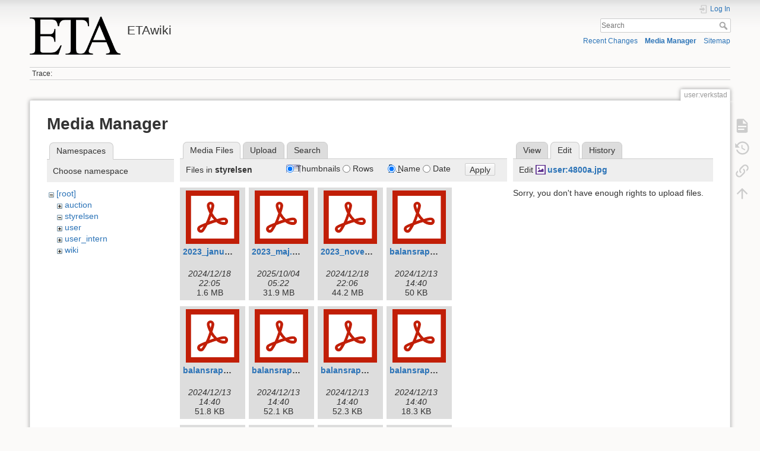

--- FILE ---
content_type: text/html; charset=utf-8
request_url: https://wiki.eta.chalmers.se/doku.php?id=user:verkstad&ns=styrelsen&tab_files=files&do=media&tab_details=edit&image=user%3A4800a.jpg
body_size: 7595
content:
<!DOCTYPE html>
<html lang="en" dir="ltr" class="no-js">
<head>
    <meta charset="utf-8" />
    <title>user:verkstad [ETAwiki]</title>
    <script>(function(H){H.className=H.className.replace(/\bno-js\b/,'js')})(document.documentElement)</script>
    <meta name="generator" content="DokuWiki"/>
<meta name="theme-color" content="#008800"/>
<meta name="robots" content="noindex,nofollow"/>
<link rel="search" type="application/opensearchdescription+xml" href="/lib/exe/opensearch.php" title="ETAwiki"/>
<link rel="start" href="/"/>
<link rel="contents" href="/doku.php?id=user:verkstad&amp;do=index" title="Sitemap"/>
<link rel="manifest" href="/lib/exe/manifest.php"/>
<link rel="alternate" type="application/rss+xml" title="Recent Changes" href="/feed.php"/>
<link rel="alternate" type="application/rss+xml" title="Current namespace" href="/feed.php?mode=list&amp;ns=user"/>
<link rel="alternate" type="text/html" title="Plain HTML" href="/doku.php?do=export_xhtml&amp;id=user:verkstad"/>
<link rel="alternate" type="text/plain" title="Wiki Markup" href="/doku.php?do=export_raw&amp;id=user:verkstad"/>
<link rel="stylesheet" href="/lib/exe/css.php?t=dokuwiki&amp;tseed=d8e39d570538a0fc20d82554a18ca249"/>
<!--[if gte IE 9]><!-->
<script >/*<![CDATA[*/var NS='user';var JSINFO = {"move_renameokay":false,"move_allowrename":false,"schemes":["http","https","telnet","gopher","wais","ftp","ed2k","irc","ldap"],"id":"user:verkstad","namespace":"user","ACT":"media","useHeadingNavigation":0,"useHeadingContent":0};
/*!]]>*/</script>
<script src="/lib/exe/jquery.php?tseed=f0349b609f9b91a485af8fd8ecd4aea4" defer="defer">/*<![CDATA[*/
/*!]]>*/</script>
<script src="/lib/exe/js.php?t=dokuwiki&amp;tseed=d8e39d570538a0fc20d82554a18ca249" defer="defer">/*<![CDATA[*/
/*!]]>*/</script>
<!--<![endif]-->
    <meta name="viewport" content="width=device-width,initial-scale=1" />
    <link rel="shortcut icon" href="/lib/tpl/dokuwiki/images/favicon.ico" />
<link rel="apple-touch-icon" href="/lib/tpl/dokuwiki/images/apple-touch-icon.png" />
    </head>

<body>
    <div id="dokuwiki__site"><div id="dokuwiki__top" class="site dokuwiki mode_media tpl_dokuwiki  notFound   ">

        
<!-- ********** HEADER ********** -->
<header id="dokuwiki__header"><div class="pad group">

    
    <div class="headings group">
        <ul class="a11y skip">
            <li><a href="#dokuwiki__content">skip to content</a></li>
        </ul>

        <h1 class="logo"><a href="/doku.php?id=start"  accesskey="h" title="Home [h]"><img src="/lib/exe/fetch.php?media=wiki:logo.png" width="486" height="203" alt="" /><span>ETAwiki</span></a></h1>
            </div>

    <div class="tools group">
        <!-- USER TOOLS -->
                    <div id="dokuwiki__usertools">
                <h3 class="a11y">User Tools</h3>
                <ul>
                    <li class="action login"><a href="/doku.php?id=user:verkstad&amp;do=login&amp;sectok=" title="Log In" rel="nofollow"><span>Log In</span><svg xmlns="http://www.w3.org/2000/svg" width="24" height="24" viewBox="0 0 24 24"><path d="M10 17.25V14H3v-4h7V6.75L15.25 12 10 17.25M8 2h9a2 2 0 0 1 2 2v16a2 2 0 0 1-2 2H8a2 2 0 0 1-2-2v-4h2v4h9V4H8v4H6V4a2 2 0 0 1 2-2z"/></svg></a></li>                </ul>
            </div>
        
        <!-- SITE TOOLS -->
        <div id="dokuwiki__sitetools">
            <h3 class="a11y">Site Tools</h3>
            <form action="/doku.php?id=start" method="get" role="search" class="search doku_form" id="dw__search" accept-charset="utf-8"><input type="hidden" name="do" value="search" /><input type="hidden" name="id" value="user:verkstad" /><div class="no"><input name="q" type="text" class="edit" title="[F]" accesskey="f" placeholder="Search" autocomplete="on" id="qsearch__in" value="" /><button value="1" type="submit" title="Search">Search</button><div id="qsearch__out" class="ajax_qsearch JSpopup"></div></div></form>            <div class="mobileTools">
                <form action="/doku.php" method="get" accept-charset="utf-8"><div class="no"><input type="hidden" name="id" value="user:verkstad" /><select name="do" class="edit quickselect" title="Tools"><option value="">Tools</option><optgroup label="Page Tools"><option value="">Show page</option><option value="revisions">Old revisions</option><option value="backlink">Backlinks</option></optgroup><optgroup label="Site Tools"><option value="recent">Recent Changes</option><option value="media">Media Manager</option><option value="index">Sitemap</option></optgroup><optgroup label="User Tools"><option value="login">Log In</option></optgroup></select><button type="submit">&gt;</button></div></form>            </div>
            <ul>
                <li class="action recent"><a href="/doku.php?id=user:verkstad&amp;do=recent" title="Recent Changes [r]" rel="nofollow" accesskey="r">Recent Changes</a></li><li class="action media"><a href="/doku.php?id=user:verkstad&amp;do=media&amp;ns=user" title="Media Manager" rel="nofollow">Media Manager</a></li><li class="action index"><a href="/doku.php?id=user:verkstad&amp;do=index" title="Sitemap [x]" rel="nofollow" accesskey="x">Sitemap</a></li>            </ul>
        </div>

    </div>

    <!-- BREADCRUMBS -->
            <div class="breadcrumbs">
                                        <div class="trace"><span class="bchead">Trace:</span></div>
                    </div>
    
    <hr class="a11y" />
</div></header><!-- /header -->

        <div class="wrapper group">

            
            <!-- ********** CONTENT ********** -->
            <main id="dokuwiki__content"><div class="pad group">
                
                <div class="pageId"><span>user:verkstad</span></div>

                <div class="page group">
                                                            <!-- wikipage start -->
                    <div id="mediamanager__page">
<h1>Media Manager</h1>
<div class="panel namespaces">
<h2>Namespaces</h2>
<div class="panelHeader">Choose namespace</div>
<div class="panelContent" id="media__tree">

<ul class="idx">
<li class="media level0 open"><img src="/lib/images/minus.gif" alt="−" /><div class="li"><a href="/doku.php?id=user:verkstad&amp;ns=&amp;tab_files=files&amp;do=media&amp;tab_details=edit&amp;image=user%3A4800a.jpg" class="idx_dir">[root]</a></div>
<ul class="idx">
<li class="media level1 closed"><img src="/lib/images/plus.gif" alt="+" /><div class="li"><a href="/doku.php?id=user:verkstad&amp;ns=auction&amp;tab_files=files&amp;do=media&amp;tab_details=edit&amp;image=user%3A4800a.jpg" class="idx_dir">auction</a></div></li>
<li class="media level1 open"><img src="/lib/images/minus.gif" alt="−" /><div class="li"><a href="/doku.php?id=user:verkstad&amp;ns=styrelsen&amp;tab_files=files&amp;do=media&amp;tab_details=edit&amp;image=user%3A4800a.jpg" class="idx_dir">styrelsen</a></div></li>
<li class="media level1 closed"><img src="/lib/images/plus.gif" alt="+" /><div class="li"><a href="/doku.php?id=user:verkstad&amp;ns=user&amp;tab_files=files&amp;do=media&amp;tab_details=edit&amp;image=user%3A4800a.jpg" class="idx_dir">user</a></div></li>
<li class="media level1 closed"><img src="/lib/images/plus.gif" alt="+" /><div class="li"><a href="/doku.php?id=user:verkstad&amp;ns=user_intern&amp;tab_files=files&amp;do=media&amp;tab_details=edit&amp;image=user%3A4800a.jpg" class="idx_dir">user_intern</a></div></li>
<li class="media level1 closed"><img src="/lib/images/plus.gif" alt="+" /><div class="li"><a href="/doku.php?id=user:verkstad&amp;ns=wiki&amp;tab_files=files&amp;do=media&amp;tab_details=edit&amp;image=user%3A4800a.jpg" class="idx_dir">wiki</a></div></li>
</ul></li>
</ul>
</div>
</div>
<div class="panel filelist">
<h2 class="a11y">Media Files</h2>
<ul class="tabs">
<li><strong>Media Files</strong></li>
<li><a href="/doku.php?id=user:verkstad&amp;tab_files=upload&amp;do=media&amp;tab_details=edit&amp;image=user%3A4800a.jpg&amp;ns=styrelsen">Upload</a></li>
<li><a href="/doku.php?id=user:verkstad&amp;tab_files=search&amp;do=media&amp;tab_details=edit&amp;image=user%3A4800a.jpg&amp;ns=styrelsen">Search</a></li>
</ul>
<div class="panelHeader">
<h3>Files in <strong>styrelsen</strong></h3>
<form method="get" action="/doku.php?id=user:verkstad" class="options doku_form" accept-charset="utf-8"><input type="hidden" name="sectok" value="" /><input type="hidden" name="do" value="media" /><input type="hidden" name="tab_files" value="files" /><input type="hidden" name="tab_details" value="edit" /><input type="hidden" name="image" value="user:4800a.jpg" /><input type="hidden" name="ns" value="styrelsen" /><div class="no"><ul>
<li class="listType"><label for="listType__thumbs" class="thumbs">
<input name="list_dwmedia" type="radio" value="thumbs" id="listType__thumbs" class="thumbs" checked="checked" />
<span>Thumbnails</span>
</label><label for="listType__rows" class="rows">
<input name="list_dwmedia" type="radio" value="rows" id="listType__rows" class="rows" />
<span>Rows</span>
</label></li>
<li class="sortBy"><label for="sortBy__name" class="name">
<input name="sort_dwmedia" type="radio" value="name" id="sortBy__name" class="name" checked="checked" />
<span>Name</span>
</label><label for="sortBy__date" class="date">
<input name="sort_dwmedia" type="radio" value="date" id="sortBy__date" class="date" />
<span>Date</span>
</label></li>
<li><button value="1" type="submit">Apply</button></li>
</ul>
</div></form></div>
<div class="panelContent">
<ul class="thumbs"><li><dl title="2023_januari_ej_undertecknat.pdf"><dt><a id="l_:styrelsen:2023_januari_ej_undertecknat.pdf" class="image thumb" href="/doku.php?id=user:verkstad&amp;image=styrelsen%3A2023_januari_ej_undertecknat.pdf&amp;ns=styrelsen&amp;tab_details=view&amp;do=media&amp;tab_files=files"><img src="/lib/images/fileicons/svg/pdf.svg" alt="2023_januari_ej_undertecknat.pdf" loading="lazy" width="90" height="90" /></a></dt><dd class="name"><a href="/doku.php?id=user:verkstad&amp;image=styrelsen%3A2023_januari_ej_undertecknat.pdf&amp;ns=styrelsen&amp;tab_details=view&amp;do=media&amp;tab_files=files" id="h_:styrelsen:2023_januari_ej_undertecknat.pdf">2023_januari_ej_undertecknat.pdf</a></dd><dd class="size">&#160;</dd><dd class="date">2024/12/18 22:05</dd><dd class="filesize">1.6 MB</dd></dl></li><li><dl title="2023_maj.pdf"><dt><a id="l_:styrelsen:2023_maj.pdf" class="image thumb" href="/doku.php?id=user:verkstad&amp;image=styrelsen%3A2023_maj.pdf&amp;ns=styrelsen&amp;tab_details=view&amp;do=media&amp;tab_files=files"><img src="/lib/images/fileicons/svg/pdf.svg" alt="2023_maj.pdf" loading="lazy" width="90" height="90" /></a></dt><dd class="name"><a href="/doku.php?id=user:verkstad&amp;image=styrelsen%3A2023_maj.pdf&amp;ns=styrelsen&amp;tab_details=view&amp;do=media&amp;tab_files=files" id="h_:styrelsen:2023_maj.pdf">2023_maj.pdf</a></dd><dd class="size">&#160;</dd><dd class="date">2025/10/04 05:22</dd><dd class="filesize">31.9 MB</dd></dl></li><li><dl title="2023_november_extramoete.pdf"><dt><a id="l_:styrelsen:2023_november_extramoete.pdf" class="image thumb" href="/doku.php?id=user:verkstad&amp;image=styrelsen%3A2023_november_extramoete.pdf&amp;ns=styrelsen&amp;tab_details=view&amp;do=media&amp;tab_files=files"><img src="/lib/images/fileicons/svg/pdf.svg" alt="2023_november_extramoete.pdf" loading="lazy" width="90" height="90" /></a></dt><dd class="name"><a href="/doku.php?id=user:verkstad&amp;image=styrelsen%3A2023_november_extramoete.pdf&amp;ns=styrelsen&amp;tab_details=view&amp;do=media&amp;tab_files=files" id="h_:styrelsen:2023_november_extramoete.pdf">2023_november_extramoete.pdf</a></dd><dd class="size">&#160;</dd><dd class="date">2024/12/18 22:06</dd><dd class="filesize">44.2 MB</dd></dl></li><li><dl title="balansrapport_15_16.pdf"><dt><a id="l_:styrelsen:balansrapport_15_16.pdf" class="image thumb" href="/doku.php?id=user:verkstad&amp;image=styrelsen%3Abalansrapport_15_16.pdf&amp;ns=styrelsen&amp;tab_details=view&amp;do=media&amp;tab_files=files"><img src="/lib/images/fileicons/svg/pdf.svg" alt="balansrapport_15_16.pdf" loading="lazy" width="90" height="90" /></a></dt><dd class="name"><a href="/doku.php?id=user:verkstad&amp;image=styrelsen%3Abalansrapport_15_16.pdf&amp;ns=styrelsen&amp;tab_details=view&amp;do=media&amp;tab_files=files" id="h_:styrelsen:balansrapport_15_16.pdf">balansrapport_15_16.pdf</a></dd><dd class="size">&#160;</dd><dd class="date">2024/12/13 14:40</dd><dd class="filesize">50 KB</dd></dl></li><li><dl title="balansrapport_16_17.pdf"><dt><a id="l_:styrelsen:balansrapport_16_17.pdf" class="image thumb" href="/doku.php?id=user:verkstad&amp;image=styrelsen%3Abalansrapport_16_17.pdf&amp;ns=styrelsen&amp;tab_details=view&amp;do=media&amp;tab_files=files"><img src="/lib/images/fileicons/svg/pdf.svg" alt="balansrapport_16_17.pdf" loading="lazy" width="90" height="90" /></a></dt><dd class="name"><a href="/doku.php?id=user:verkstad&amp;image=styrelsen%3Abalansrapport_16_17.pdf&amp;ns=styrelsen&amp;tab_details=view&amp;do=media&amp;tab_files=files" id="h_:styrelsen:balansrapport_16_17.pdf">balansrapport_16_17.pdf</a></dd><dd class="size">&#160;</dd><dd class="date">2024/12/13 14:40</dd><dd class="filesize">51.8 KB</dd></dl></li><li><dl title="balansrapport_17_18.pdf"><dt><a id="l_:styrelsen:balansrapport_17_18.pdf" class="image thumb" href="/doku.php?id=user:verkstad&amp;image=styrelsen%3Abalansrapport_17_18.pdf&amp;ns=styrelsen&amp;tab_details=view&amp;do=media&amp;tab_files=files"><img src="/lib/images/fileicons/svg/pdf.svg" alt="balansrapport_17_18.pdf" loading="lazy" width="90" height="90" /></a></dt><dd class="name"><a href="/doku.php?id=user:verkstad&amp;image=styrelsen%3Abalansrapport_17_18.pdf&amp;ns=styrelsen&amp;tab_details=view&amp;do=media&amp;tab_files=files" id="h_:styrelsen:balansrapport_17_18.pdf">balansrapport_17_18.pdf</a></dd><dd class="size">&#160;</dd><dd class="date">2024/12/13 14:40</dd><dd class="filesize">52.1 KB</dd></dl></li><li><dl title="balansrapport_18_19.pdf"><dt><a id="l_:styrelsen:balansrapport_18_19.pdf" class="image thumb" href="/doku.php?id=user:verkstad&amp;image=styrelsen%3Abalansrapport_18_19.pdf&amp;ns=styrelsen&amp;tab_details=view&amp;do=media&amp;tab_files=files"><img src="/lib/images/fileicons/svg/pdf.svg" alt="balansrapport_18_19.pdf" loading="lazy" width="90" height="90" /></a></dt><dd class="name"><a href="/doku.php?id=user:verkstad&amp;image=styrelsen%3Abalansrapport_18_19.pdf&amp;ns=styrelsen&amp;tab_details=view&amp;do=media&amp;tab_files=files" id="h_:styrelsen:balansrapport_18_19.pdf">balansrapport_18_19.pdf</a></dd><dd class="size">&#160;</dd><dd class="date">2024/12/13 14:40</dd><dd class="filesize">52.3 KB</dd></dl></li><li><dl title="balansrapport_19_20.pdf"><dt><a id="l_:styrelsen:balansrapport_19_20.pdf" class="image thumb" href="/doku.php?id=user:verkstad&amp;image=styrelsen%3Abalansrapport_19_20.pdf&amp;ns=styrelsen&amp;tab_details=view&amp;do=media&amp;tab_files=files"><img src="/lib/images/fileicons/svg/pdf.svg" alt="balansrapport_19_20.pdf" loading="lazy" width="90" height="90" /></a></dt><dd class="name"><a href="/doku.php?id=user:verkstad&amp;image=styrelsen%3Abalansrapport_19_20.pdf&amp;ns=styrelsen&amp;tab_details=view&amp;do=media&amp;tab_files=files" id="h_:styrelsen:balansrapport_19_20.pdf">balansrapport_19_20.pdf</a></dd><dd class="size">&#160;</dd><dd class="date">2024/12/13 14:40</dd><dd class="filesize">18.3 KB</dd></dl></li><li><dl title="balansrapport_20_21.pdf"><dt><a id="l_:styrelsen:balansrapport_20_21.pdf" class="image thumb" href="/doku.php?id=user:verkstad&amp;image=styrelsen%3Abalansrapport_20_21.pdf&amp;ns=styrelsen&amp;tab_details=view&amp;do=media&amp;tab_files=files"><img src="/lib/images/fileicons/svg/pdf.svg" alt="balansrapport_20_21.pdf" loading="lazy" width="90" height="90" /></a></dt><dd class="name"><a href="/doku.php?id=user:verkstad&amp;image=styrelsen%3Abalansrapport_20_21.pdf&amp;ns=styrelsen&amp;tab_details=view&amp;do=media&amp;tab_files=files" id="h_:styrelsen:balansrapport_20_21.pdf">balansrapport_20_21.pdf</a></dd><dd class="size">&#160;</dd><dd class="date">2024/12/13 14:40</dd><dd class="filesize">18.2 KB</dd></dl></li><li><dl title="balansrapport_21_22.pdf"><dt><a id="l_:styrelsen:balansrapport_21_22.pdf" class="image thumb" href="/doku.php?id=user:verkstad&amp;image=styrelsen%3Abalansrapport_21_22.pdf&amp;ns=styrelsen&amp;tab_details=view&amp;do=media&amp;tab_files=files"><img src="/lib/images/fileicons/svg/pdf.svg" alt="balansrapport_21_22.pdf" loading="lazy" width="90" height="90" /></a></dt><dd class="name"><a href="/doku.php?id=user:verkstad&amp;image=styrelsen%3Abalansrapport_21_22.pdf&amp;ns=styrelsen&amp;tab_details=view&amp;do=media&amp;tab_files=files" id="h_:styrelsen:balansrapport_21_22.pdf">balansrapport_21_22.pdf</a></dd><dd class="size">&#160;</dd><dd class="date">2024/12/13 14:40</dd><dd class="filesize">22.4 KB</dd></dl></li><li><dl title="balansrapport_22_23.pdf"><dt><a id="l_:styrelsen:balansrapport_22_23.pdf" class="image thumb" href="/doku.php?id=user:verkstad&amp;image=styrelsen%3Abalansrapport_22_23.pdf&amp;ns=styrelsen&amp;tab_details=view&amp;do=media&amp;tab_files=files"><img src="/lib/images/fileicons/svg/pdf.svg" alt="balansrapport_22_23.pdf" loading="lazy" width="90" height="90" /></a></dt><dd class="name"><a href="/doku.php?id=user:verkstad&amp;image=styrelsen%3Abalansrapport_22_23.pdf&amp;ns=styrelsen&amp;tab_details=view&amp;do=media&amp;tab_files=files" id="h_:styrelsen:balansrapport_22_23.pdf">balansrapport_22_23.pdf</a></dd><dd class="size">&#160;</dd><dd class="date">2024/12/13 14:40</dd><dd class="filesize">24.2 KB</dd></dl></li><li><dl title="balansrapport_23_24.pdf"><dt><a id="l_:styrelsen:balansrapport_23_24.pdf" class="image thumb" href="/doku.php?id=user:verkstad&amp;image=styrelsen%3Abalansrapport_23_24.pdf&amp;ns=styrelsen&amp;tab_details=view&amp;do=media&amp;tab_files=files"><img src="/lib/images/fileicons/svg/pdf.svg" alt="balansrapport_23_24.pdf" loading="lazy" width="90" height="90" /></a></dt><dd class="name"><a href="/doku.php?id=user:verkstad&amp;image=styrelsen%3Abalansrapport_23_24.pdf&amp;ns=styrelsen&amp;tab_details=view&amp;do=media&amp;tab_files=files" id="h_:styrelsen:balansrapport_23_24.pdf">balansrapport_23_24.pdf</a></dd><dd class="size">&#160;</dd><dd class="date">2024/12/13 14:40</dd><dd class="filesize">24.2 KB</dd></dl></li><li><dl title="balansrapport_24_25.pdf"><dt><a id="l_:styrelsen:balansrapport_24_25.pdf" class="image thumb" href="/doku.php?id=user:verkstad&amp;image=styrelsen%3Abalansrapport_24_25.pdf&amp;ns=styrelsen&amp;tab_details=view&amp;do=media&amp;tab_files=files"><img src="/lib/images/fileicons/svg/pdf.svg" alt="balansrapport_24_25.pdf" loading="lazy" width="90" height="90" /></a></dt><dd class="name"><a href="/doku.php?id=user:verkstad&amp;image=styrelsen%3Abalansrapport_24_25.pdf&amp;ns=styrelsen&amp;tab_details=view&amp;do=media&amp;tab_files=files" id="h_:styrelsen:balansrapport_24_25.pdf">balansrapport_24_25.pdf</a></dd><dd class="size">&#160;</dd><dd class="date">2025/07/19 17:35</dd><dd class="filesize">26 KB</dd></dl></li><li><dl title="bokforingskurs.pdf"><dt><a id="l_:styrelsen:bokforingskurs.pdf" class="image thumb" href="/doku.php?id=user:verkstad&amp;image=styrelsen%3Abokforingskurs.pdf&amp;ns=styrelsen&amp;tab_details=view&amp;do=media&amp;tab_files=files"><img src="/lib/images/fileicons/svg/pdf.svg" alt="bokforingskurs.pdf" loading="lazy" width="90" height="90" /></a></dt><dd class="name"><a href="/doku.php?id=user:verkstad&amp;image=styrelsen%3Abokforingskurs.pdf&amp;ns=styrelsen&amp;tab_details=view&amp;do=media&amp;tab_files=files" id="h_:styrelsen:bokforingskurs.pdf">bokforingskurs.pdf</a></dd><dd class="size">&#160;</dd><dd class="date">2018/04/04 23:42</dd><dd class="filesize">858.8 KB</dd></dl></li><li><dl title="deklaration_for_2012.pdf"><dt><a id="l_:styrelsen:deklaration_for_2012.pdf" class="image thumb" href="/doku.php?id=user:verkstad&amp;image=styrelsen%3Adeklaration_for_2012.pdf&amp;ns=styrelsen&amp;tab_details=view&amp;do=media&amp;tab_files=files"><img src="/lib/images/fileicons/svg/pdf.svg" alt="deklaration_for_2012.pdf" loading="lazy" width="90" height="90" /></a></dt><dd class="name"><a href="/doku.php?id=user:verkstad&amp;image=styrelsen%3Adeklaration_for_2012.pdf&amp;ns=styrelsen&amp;tab_details=view&amp;do=media&amp;tab_files=files" id="h_:styrelsen:deklaration_for_2012.pdf">deklaration_for_2012.pdf</a></dd><dd class="size">&#160;</dd><dd class="date">2018/04/04 23:42</dd><dd class="filesize">157.8 KB</dd></dl></li><li><dl title="demo_chs_balansraelning.pdf"><dt><a id="l_:styrelsen:demo_chs_balansraelning.pdf" class="image thumb" href="/doku.php?id=user:verkstad&amp;image=styrelsen%3Ademo_chs_balansraelning.pdf&amp;ns=styrelsen&amp;tab_details=view&amp;do=media&amp;tab_files=files"><img src="/lib/images/fileicons/svg/pdf.svg" alt="demo_chs_balansraelning.pdf" loading="lazy" width="90" height="90" /></a></dt><dd class="name"><a href="/doku.php?id=user:verkstad&amp;image=styrelsen%3Ademo_chs_balansraelning.pdf&amp;ns=styrelsen&amp;tab_details=view&amp;do=media&amp;tab_files=files" id="h_:styrelsen:demo_chs_balansraelning.pdf">demo_chs_balansraelning.pdf</a></dd><dd class="size">&#160;</dd><dd class="date">2018/04/04 23:42</dd><dd class="filesize">15.6 KB</dd></dl></li><li><dl title="demo_chs_huvudbok.pdf"><dt><a id="l_:styrelsen:demo_chs_huvudbok.pdf" class="image thumb" href="/doku.php?id=user:verkstad&amp;image=styrelsen%3Ademo_chs_huvudbok.pdf&amp;ns=styrelsen&amp;tab_details=view&amp;do=media&amp;tab_files=files"><img src="/lib/images/fileicons/svg/pdf.svg" alt="demo_chs_huvudbok.pdf" loading="lazy" width="90" height="90" /></a></dt><dd class="name"><a href="/doku.php?id=user:verkstad&amp;image=styrelsen%3Ademo_chs_huvudbok.pdf&amp;ns=styrelsen&amp;tab_details=view&amp;do=media&amp;tab_files=files" id="h_:styrelsen:demo_chs_huvudbok.pdf">demo_chs_huvudbok.pdf</a></dd><dd class="size">&#160;</dd><dd class="date">2018/04/04 23:42</dd><dd class="filesize">22.7 KB</dd></dl></li><li><dl title="demo_chs_resultatraekning.pdf"><dt><a id="l_:styrelsen:demo_chs_resultatraekning.pdf" class="image thumb" href="/doku.php?id=user:verkstad&amp;image=styrelsen%3Ademo_chs_resultatraekning.pdf&amp;ns=styrelsen&amp;tab_details=view&amp;do=media&amp;tab_files=files"><img src="/lib/images/fileicons/svg/pdf.svg" alt="demo_chs_resultatraekning.pdf" loading="lazy" width="90" height="90" /></a></dt><dd class="name"><a href="/doku.php?id=user:verkstad&amp;image=styrelsen%3Ademo_chs_resultatraekning.pdf&amp;ns=styrelsen&amp;tab_details=view&amp;do=media&amp;tab_files=files" id="h_:styrelsen:demo_chs_resultatraekning.pdf">demo_chs_resultatraekning.pdf</a></dd><dd class="size">&#160;</dd><dd class="date">2018/04/04 23:42</dd><dd class="filesize">16.9 KB</dd></dl></li><li><dl title="demo_chs_verifikationslista.pdf"><dt><a id="l_:styrelsen:demo_chs_verifikationslista.pdf" class="image thumb" href="/doku.php?id=user:verkstad&amp;image=styrelsen%3Ademo_chs_verifikationslista.pdf&amp;ns=styrelsen&amp;tab_details=view&amp;do=media&amp;tab_files=files"><img src="/lib/images/fileicons/svg/pdf.svg" alt="demo_chs_verifikationslista.pdf" loading="lazy" width="90" height="90" /></a></dt><dd class="name"><a href="/doku.php?id=user:verkstad&amp;image=styrelsen%3Ademo_chs_verifikationslista.pdf&amp;ns=styrelsen&amp;tab_details=view&amp;do=media&amp;tab_files=files" id="h_:styrelsen:demo_chs_verifikationslista.pdf">demo_chs_verifikationslista.pdf</a></dd><dd class="size">&#160;</dd><dd class="date">2018/04/04 23:42</dd><dd class="filesize">19 KB</dd></dl></li><li><dl title="demo_underlag.pdf"><dt><a id="l_:styrelsen:demo_underlag.pdf" class="image thumb" href="/doku.php?id=user:verkstad&amp;image=styrelsen%3Ademo_underlag.pdf&amp;ns=styrelsen&amp;tab_details=view&amp;do=media&amp;tab_files=files"><img src="/lib/images/fileicons/svg/pdf.svg" alt="demo_underlag.pdf" loading="lazy" width="90" height="90" /></a></dt><dd class="name"><a href="/doku.php?id=user:verkstad&amp;image=styrelsen%3Ademo_underlag.pdf&amp;ns=styrelsen&amp;tab_details=view&amp;do=media&amp;tab_files=files" id="h_:styrelsen:demo_underlag.pdf">demo_underlag.pdf</a></dd><dd class="size">&#160;</dd><dd class="date">2018/04/04 23:42</dd><dd class="filesize">340.7 KB</dd></dl></li><li><dl title="demo_verifikat.pdf"><dt><a id="l_:styrelsen:demo_verifikat.pdf" class="image thumb" href="/doku.php?id=user:verkstad&amp;image=styrelsen%3Ademo_verifikat.pdf&amp;ns=styrelsen&amp;tab_details=view&amp;do=media&amp;tab_files=files"><img src="/lib/images/fileicons/svg/pdf.svg" alt="demo_verifikat.pdf" loading="lazy" width="90" height="90" /></a></dt><dd class="name"><a href="/doku.php?id=user:verkstad&amp;image=styrelsen%3Ademo_verifikat.pdf&amp;ns=styrelsen&amp;tab_details=view&amp;do=media&amp;tab_files=files" id="h_:styrelsen:demo_verifikat.pdf">demo_verifikat.pdf</a></dd><dd class="size">&#160;</dd><dd class="date">2018/04/04 23:42</dd><dd class="filesize">267.8 KB</dd></dl></li><li><dl title="estate.jpg"><dt><a id="l_:styrelsen:estate.jpg" class="image thumb" href="/doku.php?id=user:verkstad&amp;image=styrelsen%3Aestate.jpg&amp;ns=styrelsen&amp;tab_details=view&amp;do=media&amp;tab_files=files"><img src="/lib/exe/fetch.php?w=90&amp;h=90&amp;tok=af3e12&amp;media=styrelsen:estate.jpg" alt="estate.jpg" loading="lazy" width="90" height="90" /></a></dt><dd class="name"><a href="/doku.php?id=user:verkstad&amp;image=styrelsen%3Aestate.jpg&amp;ns=styrelsen&amp;tab_details=view&amp;do=media&amp;tab_files=files" id="h_:styrelsen:estate.jpg">estate.jpg</a></dd><dd class="size">1280&#215;720</dd><dd class="date">2020/01/13 16:31</dd><dd class="filesize">61.9 KB</dd></dl></li><li><dl title="eta_foereningsmoete_hoestmoete_2019_02_19_justerat.pdf"><dt><a id="l_:styrelsen:eta_foereningsmoete_hoestmoete_2019_02_19_justerat.pdf" class="image thumb" href="/doku.php?id=user:verkstad&amp;image=styrelsen%3Aeta_foereningsmoete_hoestmoete_2019_02_19_justerat.pdf&amp;ns=styrelsen&amp;tab_details=view&amp;do=media&amp;tab_files=files"><img src="/lib/images/fileicons/svg/pdf.svg" alt="eta_foereningsmoete_hoestmoete_2019_02_19_justerat.pdf" loading="lazy" width="90" height="90" /></a></dt><dd class="name"><a href="/doku.php?id=user:verkstad&amp;image=styrelsen%3Aeta_foereningsmoete_hoestmoete_2019_02_19_justerat.pdf&amp;ns=styrelsen&amp;tab_details=view&amp;do=media&amp;tab_files=files" id="h_:styrelsen:eta_foereningsmoete_hoestmoete_2019_02_19_justerat.pdf">eta_foereningsmoete_hoestmoete_2019_02_19_justerat.pdf</a></dd><dd class="size">&#160;</dd><dd class="date">2020/08/20 16:41</dd><dd class="filesize">7.2 MB</dd></dl></li><li><dl title="etachip_test.jpg"><dt><a id="l_:styrelsen:etachip_test.jpg" class="image thumb" href="/doku.php?id=user:verkstad&amp;image=styrelsen%3Aetachip_test.jpg&amp;ns=styrelsen&amp;tab_details=view&amp;do=media&amp;tab_files=files"><img src="/lib/exe/fetch.php?w=90&amp;h=90&amp;tok=f964ae&amp;media=styrelsen:etachip_test.jpg" alt="etachip_test.jpg" loading="lazy" width="90" height="90" /></a></dt><dd class="name"><a href="/doku.php?id=user:verkstad&amp;image=styrelsen%3Aetachip_test.jpg&amp;ns=styrelsen&amp;tab_details=view&amp;do=media&amp;tab_files=files" id="h_:styrelsen:etachip_test.jpg">etachip_test.jpg</a></dd><dd class="size">800&#215;600</dd><dd class="date">2018/04/04 23:41</dd><dd class="filesize">155.2 KB</dd></dl></li><li><dl title="etanet_skrubb.png"><dt><a id="l_:styrelsen:etanet_skrubb.png" class="image thumb" href="/doku.php?id=user:verkstad&amp;image=styrelsen%3Aetanet_skrubb.png&amp;ns=styrelsen&amp;tab_details=view&amp;do=media&amp;tab_files=files"><img src="/lib/exe/fetch.php?w=90&amp;h=90&amp;tok=b07da3&amp;media=styrelsen:etanet_skrubb.png" alt="etanet_skrubb.png" loading="lazy" width="90" height="90" /></a></dt><dd class="name"><a href="/doku.php?id=user:verkstad&amp;image=styrelsen%3Aetanet_skrubb.png&amp;ns=styrelsen&amp;tab_details=view&amp;do=media&amp;tab_files=files" id="h_:styrelsen:etanet_skrubb.png">etanet_skrubb.png</a></dd><dd class="size">800&#215;600</dd><dd class="date">2018/04/04 23:41</dd><dd class="filesize">5.2 KB</dd></dl></li><li><dl title="etanet.png"><dt><a id="l_:styrelsen:etanet.png" class="image thumb" href="/doku.php?id=user:verkstad&amp;image=styrelsen%3Aetanet.png&amp;ns=styrelsen&amp;tab_details=view&amp;do=media&amp;tab_files=files"><img src="/lib/exe/fetch.php?w=90&amp;h=90&amp;tok=0fb3ab&amp;media=styrelsen:etanet.png" alt="etanet.png" loading="lazy" width="90" height="90" /></a></dt><dd class="name"><a href="/doku.php?id=user:verkstad&amp;image=styrelsen%3Aetanet.png&amp;ns=styrelsen&amp;tab_details=view&amp;do=media&amp;tab_files=files" id="h_:styrelsen:etanet.png">etanet.png</a></dd><dd class="size">1600&#215;1200</dd><dd class="date">2018/04/04 23:41</dd><dd class="filesize">10.4 KB</dd></dl></li><li><dl title="etatshirt1.jpg"><dt><a id="l_:styrelsen:etatshirt1.jpg" class="image thumb" href="/doku.php?id=user:verkstad&amp;image=styrelsen%3Aetatshirt1.jpg&amp;ns=styrelsen&amp;tab_details=view&amp;do=media&amp;tab_files=files"><img src="/lib/exe/fetch.php?w=90&amp;h=90&amp;tok=ae303b&amp;media=styrelsen:etatshirt1.jpg" alt="etatshirt1.jpg" loading="lazy" width="90" height="90" /></a></dt><dd class="name"><a href="/doku.php?id=user:verkstad&amp;image=styrelsen%3Aetatshirt1.jpg&amp;ns=styrelsen&amp;tab_details=view&amp;do=media&amp;tab_files=files" id="h_:styrelsen:etatshirt1.jpg">etatshirt1.jpg</a></dd><dd class="size">2400&#215;3000</dd><dd class="date">2018/04/04 23:41</dd><dd class="filesize">573.8 KB</dd></dl></li><li><dl title="h_stm_te17_18.pdf"><dt><a id="l_:styrelsen:h_stm_te17_18.pdf" class="image thumb" href="/doku.php?id=user:verkstad&amp;image=styrelsen%3Ah_stm_te17_18.pdf&amp;ns=styrelsen&amp;tab_details=view&amp;do=media&amp;tab_files=files"><img src="/lib/images/fileicons/svg/pdf.svg" alt="h_stm_te17_18.pdf" loading="lazy" width="90" height="90" /></a></dt><dd class="name"><a href="/doku.php?id=user:verkstad&amp;image=styrelsen%3Ah_stm_te17_18.pdf&amp;ns=styrelsen&amp;tab_details=view&amp;do=media&amp;tab_files=files" id="h_:styrelsen:h_stm_te17_18.pdf">h_stm_te17_18.pdf</a></dd><dd class="size">&#160;</dd><dd class="date">2018/09/20 12:57</dd><dd class="filesize">412.1 KB</dd></dl></li><li><dl title="hoestmoete_2021-01-26.pdf"><dt><a id="l_:styrelsen:hoestmoete_2021-01-26.pdf" class="image thumb" href="/doku.php?id=user:verkstad&amp;image=styrelsen%3Ahoestmoete_2021-01-26.pdf&amp;ns=styrelsen&amp;tab_details=view&amp;do=media&amp;tab_files=files"><img src="/lib/images/fileicons/svg/pdf.svg" alt="hoestmoete_2021-01-26.pdf" loading="lazy" width="90" height="90" /></a></dt><dd class="name"><a href="/doku.php?id=user:verkstad&amp;image=styrelsen%3Ahoestmoete_2021-01-26.pdf&amp;ns=styrelsen&amp;tab_details=view&amp;do=media&amp;tab_files=files" id="h_:styrelsen:hoestmoete_2021-01-26.pdf">hoestmoete_2021-01-26.pdf</a></dd><dd class="size">&#160;</dd><dd class="date">2024/12/13 11:35</dd><dd class="filesize">112.4 KB</dd></dl></li><li><dl title="hoestmoete_2022-02-01.pdf"><dt><a id="l_:styrelsen:hoestmoete_2022-02-01.pdf" class="image thumb" href="/doku.php?id=user:verkstad&amp;image=styrelsen%3Ahoestmoete_2022-02-01.pdf&amp;ns=styrelsen&amp;tab_details=view&amp;do=media&amp;tab_files=files"><img src="/lib/images/fileicons/svg/pdf.svg" alt="hoestmoete_2022-02-01.pdf" loading="lazy" width="90" height="90" /></a></dt><dd class="name"><a href="/doku.php?id=user:verkstad&amp;image=styrelsen%3Ahoestmoete_2022-02-01.pdf&amp;ns=styrelsen&amp;tab_details=view&amp;do=media&amp;tab_files=files" id="h_:styrelsen:hoestmoete_2022-02-01.pdf">hoestmoete_2022-02-01.pdf</a></dd><dd class="size">&#160;</dd><dd class="date">2024/12/13 11:35</dd><dd class="filesize">7 MB</dd></dl></li><li><dl title="hoestmoete_2024-02-06.pdf"><dt><a id="l_:styrelsen:hoestmoete_2024-02-06.pdf" class="image thumb" href="/doku.php?id=user:verkstad&amp;image=styrelsen%3Ahoestmoete_2024-02-06.pdf&amp;ns=styrelsen&amp;tab_details=view&amp;do=media&amp;tab_files=files"><img src="/lib/images/fileicons/svg/pdf.svg" alt="hoestmoete_2024-02-06.pdf" loading="lazy" width="90" height="90" /></a></dt><dd class="name"><a href="/doku.php?id=user:verkstad&amp;image=styrelsen%3Ahoestmoete_2024-02-06.pdf&amp;ns=styrelsen&amp;tab_details=view&amp;do=media&amp;tab_files=files" id="h_:styrelsen:hoestmoete_2024-02-06.pdf">hoestmoete_2024-02-06.pdf</a></dd><dd class="size">&#160;</dd><dd class="date">2024/12/13 11:36</dd><dd class="filesize">8.8 MB</dd></dl></li><li><dl title="infoer_revision_-_till_kassoererna_0708.pdf"><dt><a id="l_:styrelsen:infoer_revision_-_till_kassoererna_0708.pdf" class="image thumb" href="/doku.php?id=user:verkstad&amp;image=styrelsen%3Ainfoer_revision_-_till_kassoererna_0708.pdf&amp;ns=styrelsen&amp;tab_details=view&amp;do=media&amp;tab_files=files"><img src="/lib/images/fileicons/svg/pdf.svg" alt="infoer_revision_-_till_kassoererna_0708.pdf" loading="lazy" width="90" height="90" /></a></dt><dd class="name"><a href="/doku.php?id=user:verkstad&amp;image=styrelsen%3Ainfoer_revision_-_till_kassoererna_0708.pdf&amp;ns=styrelsen&amp;tab_details=view&amp;do=media&amp;tab_files=files" id="h_:styrelsen:infoer_revision_-_till_kassoererna_0708.pdf">infoer_revision_-_till_kassoererna_0708.pdf</a></dd><dd class="size">&#160;</dd><dd class="date">2018/04/04 23:42</dd><dd class="filesize">85.4 KB</dd></dl></li><li><dl title="infofornyamedlemmar.odt"><dt><a id="l_:styrelsen:infofornyamedlemmar.odt" class="image thumb" href="/doku.php?id=user:verkstad&amp;image=styrelsen%3Ainfofornyamedlemmar.odt&amp;ns=styrelsen&amp;tab_details=view&amp;do=media&amp;tab_files=files"><img src="/lib/images/fileicons/svg/odt.svg" alt="infofornyamedlemmar.odt" loading="lazy" width="90" height="90" /></a></dt><dd class="name"><a href="/doku.php?id=user:verkstad&amp;image=styrelsen%3Ainfofornyamedlemmar.odt&amp;ns=styrelsen&amp;tab_details=view&amp;do=media&amp;tab_files=files" id="h_:styrelsen:infofornyamedlemmar.odt">infofornyamedlemmar.odt</a></dd><dd class="size">&#160;</dd><dd class="date">2018/04/04 23:41</dd><dd class="filesize">24.2 KB</dd></dl></li><li><dl title="inskannat_-_varmoete_2019.pdf"><dt><a id="l_:styrelsen:inskannat_-_varmoete_2019.pdf" class="image thumb" href="/doku.php?id=user:verkstad&amp;image=styrelsen%3Ainskannat_-_varmoete_2019.pdf&amp;ns=styrelsen&amp;tab_details=view&amp;do=media&amp;tab_files=files"><img src="/lib/images/fileicons/svg/pdf.svg" alt="inskannat_-_varmoete_2019.pdf" loading="lazy" width="90" height="90" /></a></dt><dd class="name"><a href="/doku.php?id=user:verkstad&amp;image=styrelsen%3Ainskannat_-_varmoete_2019.pdf&amp;ns=styrelsen&amp;tab_details=view&amp;do=media&amp;tab_files=files" id="h_:styrelsen:inskannat_-_varmoete_2019.pdf">inskannat_-_varmoete_2019.pdf</a></dd><dd class="size">&#160;</dd><dd class="date">2020/08/20 16:41</dd><dd class="filesize">3.9 MB</dd></dl></li><li><dl title="inskannat_hoestmoete_2019.pdf"><dt><a id="l_:styrelsen:inskannat_hoestmoete_2019.pdf" class="image thumb" href="/doku.php?id=user:verkstad&amp;image=styrelsen%3Ainskannat_hoestmoete_2019.pdf&amp;ns=styrelsen&amp;tab_details=view&amp;do=media&amp;tab_files=files"><img src="/lib/images/fileicons/svg/pdf.svg" alt="inskannat_hoestmoete_2019.pdf" loading="lazy" width="90" height="90" /></a></dt><dd class="name"><a href="/doku.php?id=user:verkstad&amp;image=styrelsen%3Ainskannat_hoestmoete_2019.pdf&amp;ns=styrelsen&amp;tab_details=view&amp;do=media&amp;tab_files=files" id="h_:styrelsen:inskannat_hoestmoete_2019.pdf">inskannat_hoestmoete_2019.pdf</a></dd><dd class="size">&#160;</dd><dd class="date">2020/08/20 16:41</dd><dd class="filesize">580 KB</dd></dl></li><li><dl title="moetesprotokoll_vintermoetet_2025.pdf"><dt><a id="l_:styrelsen:moetesprotokoll_vintermoetet_2025.pdf" class="image thumb" href="/doku.php?id=user:verkstad&amp;image=styrelsen%3Amoetesprotokoll_vintermoetet_2025.pdf&amp;ns=styrelsen&amp;tab_details=view&amp;do=media&amp;tab_files=files"><img src="/lib/images/fileicons/svg/pdf.svg" alt="moetesprotokoll_vintermoetet_2025.pdf" loading="lazy" width="90" height="90" /></a></dt><dd class="name"><a href="/doku.php?id=user:verkstad&amp;image=styrelsen%3Amoetesprotokoll_vintermoetet_2025.pdf&amp;ns=styrelsen&amp;tab_details=view&amp;do=media&amp;tab_files=files" id="h_:styrelsen:moetesprotokoll_vintermoetet_2025.pdf">moetesprotokoll_vintermoetet_2025.pdf</a></dd><dd class="size">&#160;</dd><dd class="date">2025/05/11 13:36</dd><dd class="filesize">14.2 MB</dd></dl></li><li><dl title="protokoll_varmoete_eta_2025.pdf"><dt><a id="l_:styrelsen:protokoll_varmoete_eta_2025.pdf" class="image thumb" href="/doku.php?id=user:verkstad&amp;image=styrelsen%3Aprotokoll_varmoete_eta_2025.pdf&amp;ns=styrelsen&amp;tab_details=view&amp;do=media&amp;tab_files=files"><img src="/lib/images/fileicons/svg/pdf.svg" alt="protokoll_varmoete_eta_2025.pdf" loading="lazy" width="90" height="90" /></a></dt><dd class="name"><a href="/doku.php?id=user:verkstad&amp;image=styrelsen%3Aprotokoll_varmoete_eta_2025.pdf&amp;ns=styrelsen&amp;tab_details=view&amp;do=media&amp;tab_files=files" id="h_:styrelsen:protokoll_varmoete_eta_2025.pdf">protokoll_varmoete_eta_2025.pdf</a></dd><dd class="size">&#160;</dd><dd class="date">2025/10/02 20:50</dd><dd class="filesize">14.7 MB</dd></dl></li><li><dl title="resultatrapport_15_16.pdf"><dt><a id="l_:styrelsen:resultatrapport_15_16.pdf" class="image thumb" href="/doku.php?id=user:verkstad&amp;image=styrelsen%3Aresultatrapport_15_16.pdf&amp;ns=styrelsen&amp;tab_details=view&amp;do=media&amp;tab_files=files"><img src="/lib/images/fileicons/svg/pdf.svg" alt="resultatrapport_15_16.pdf" loading="lazy" width="90" height="90" /></a></dt><dd class="name"><a href="/doku.php?id=user:verkstad&amp;image=styrelsen%3Aresultatrapport_15_16.pdf&amp;ns=styrelsen&amp;tab_details=view&amp;do=media&amp;tab_files=files" id="h_:styrelsen:resultatrapport_15_16.pdf">resultatrapport_15_16.pdf</a></dd><dd class="size">&#160;</dd><dd class="date">2024/12/13 14:40</dd><dd class="filesize">48.3 KB</dd></dl></li><li><dl title="resultatrapport_16_17.pdf"><dt><a id="l_:styrelsen:resultatrapport_16_17.pdf" class="image thumb" href="/doku.php?id=user:verkstad&amp;image=styrelsen%3Aresultatrapport_16_17.pdf&amp;ns=styrelsen&amp;tab_details=view&amp;do=media&amp;tab_files=files"><img src="/lib/images/fileicons/svg/pdf.svg" alt="resultatrapport_16_17.pdf" loading="lazy" width="90" height="90" /></a></dt><dd class="name"><a href="/doku.php?id=user:verkstad&amp;image=styrelsen%3Aresultatrapport_16_17.pdf&amp;ns=styrelsen&amp;tab_details=view&amp;do=media&amp;tab_files=files" id="h_:styrelsen:resultatrapport_16_17.pdf">resultatrapport_16_17.pdf</a></dd><dd class="size">&#160;</dd><dd class="date">2024/12/13 14:40</dd><dd class="filesize">50.7 KB</dd></dl></li><li><dl title="resultatrapport_17_18.pdf"><dt><a id="l_:styrelsen:resultatrapport_17_18.pdf" class="image thumb" href="/doku.php?id=user:verkstad&amp;image=styrelsen%3Aresultatrapport_17_18.pdf&amp;ns=styrelsen&amp;tab_details=view&amp;do=media&amp;tab_files=files"><img src="/lib/images/fileicons/svg/pdf.svg" alt="resultatrapport_17_18.pdf" loading="lazy" width="90" height="90" /></a></dt><dd class="name"><a href="/doku.php?id=user:verkstad&amp;image=styrelsen%3Aresultatrapport_17_18.pdf&amp;ns=styrelsen&amp;tab_details=view&amp;do=media&amp;tab_files=files" id="h_:styrelsen:resultatrapport_17_18.pdf">resultatrapport_17_18.pdf</a></dd><dd class="size">&#160;</dd><dd class="date">2024/12/13 14:40</dd><dd class="filesize">49 KB</dd></dl></li><li><dl title="resultatrapport_18_19.pdf"><dt><a id="l_:styrelsen:resultatrapport_18_19.pdf" class="image thumb" href="/doku.php?id=user:verkstad&amp;image=styrelsen%3Aresultatrapport_18_19.pdf&amp;ns=styrelsen&amp;tab_details=view&amp;do=media&amp;tab_files=files"><img src="/lib/images/fileicons/svg/pdf.svg" alt="resultatrapport_18_19.pdf" loading="lazy" width="90" height="90" /></a></dt><dd class="name"><a href="/doku.php?id=user:verkstad&amp;image=styrelsen%3Aresultatrapport_18_19.pdf&amp;ns=styrelsen&amp;tab_details=view&amp;do=media&amp;tab_files=files" id="h_:styrelsen:resultatrapport_18_19.pdf">resultatrapport_18_19.pdf</a></dd><dd class="size">&#160;</dd><dd class="date">2024/12/13 14:40</dd><dd class="filesize">49 KB</dd></dl></li><li><dl title="resultatrapport_19_20.pdf"><dt><a id="l_:styrelsen:resultatrapport_19_20.pdf" class="image thumb" href="/doku.php?id=user:verkstad&amp;image=styrelsen%3Aresultatrapport_19_20.pdf&amp;ns=styrelsen&amp;tab_details=view&amp;do=media&amp;tab_files=files"><img src="/lib/images/fileicons/svg/pdf.svg" alt="resultatrapport_19_20.pdf" loading="lazy" width="90" height="90" /></a></dt><dd class="name"><a href="/doku.php?id=user:verkstad&amp;image=styrelsen%3Aresultatrapport_19_20.pdf&amp;ns=styrelsen&amp;tab_details=view&amp;do=media&amp;tab_files=files" id="h_:styrelsen:resultatrapport_19_20.pdf">resultatrapport_19_20.pdf</a></dd><dd class="size">&#160;</dd><dd class="date">2024/12/13 14:40</dd><dd class="filesize">33.5 KB</dd></dl></li><li><dl title="resultatrapport_20_21.pdf"><dt><a id="l_:styrelsen:resultatrapport_20_21.pdf" class="image thumb" href="/doku.php?id=user:verkstad&amp;image=styrelsen%3Aresultatrapport_20_21.pdf&amp;ns=styrelsen&amp;tab_details=view&amp;do=media&amp;tab_files=files"><img src="/lib/images/fileicons/svg/pdf.svg" alt="resultatrapport_20_21.pdf" loading="lazy" width="90" height="90" /></a></dt><dd class="name"><a href="/doku.php?id=user:verkstad&amp;image=styrelsen%3Aresultatrapport_20_21.pdf&amp;ns=styrelsen&amp;tab_details=view&amp;do=media&amp;tab_files=files" id="h_:styrelsen:resultatrapport_20_21.pdf">resultatrapport_20_21.pdf</a></dd><dd class="size">&#160;</dd><dd class="date">2024/12/13 14:40</dd><dd class="filesize">35.9 KB</dd></dl></li><li><dl title="resultatrapport_21_22.pdf"><dt><a id="l_:styrelsen:resultatrapport_21_22.pdf" class="image thumb" href="/doku.php?id=user:verkstad&amp;image=styrelsen%3Aresultatrapport_21_22.pdf&amp;ns=styrelsen&amp;tab_details=view&amp;do=media&amp;tab_files=files"><img src="/lib/images/fileicons/svg/pdf.svg" alt="resultatrapport_21_22.pdf" loading="lazy" width="90" height="90" /></a></dt><dd class="name"><a href="/doku.php?id=user:verkstad&amp;image=styrelsen%3Aresultatrapport_21_22.pdf&amp;ns=styrelsen&amp;tab_details=view&amp;do=media&amp;tab_files=files" id="h_:styrelsen:resultatrapport_21_22.pdf">resultatrapport_21_22.pdf</a></dd><dd class="size">&#160;</dd><dd class="date">2024/12/13 14:40</dd><dd class="filesize">43.1 KB</dd></dl></li><li><dl title="resultatrapport_22_23.pdf"><dt><a id="l_:styrelsen:resultatrapport_22_23.pdf" class="image thumb" href="/doku.php?id=user:verkstad&amp;image=styrelsen%3Aresultatrapport_22_23.pdf&amp;ns=styrelsen&amp;tab_details=view&amp;do=media&amp;tab_files=files"><img src="/lib/images/fileicons/svg/pdf.svg" alt="resultatrapport_22_23.pdf" loading="lazy" width="90" height="90" /></a></dt><dd class="name"><a href="/doku.php?id=user:verkstad&amp;image=styrelsen%3Aresultatrapport_22_23.pdf&amp;ns=styrelsen&amp;tab_details=view&amp;do=media&amp;tab_files=files" id="h_:styrelsen:resultatrapport_22_23.pdf">resultatrapport_22_23.pdf</a></dd><dd class="size">&#160;</dd><dd class="date">2024/12/13 14:40</dd><dd class="filesize">38.7 KB</dd></dl></li><li><dl title="resultatrapport_23_24.pdf"><dt><a id="l_:styrelsen:resultatrapport_23_24.pdf" class="image thumb" href="/doku.php?id=user:verkstad&amp;image=styrelsen%3Aresultatrapport_23_24.pdf&amp;ns=styrelsen&amp;tab_details=view&amp;do=media&amp;tab_files=files"><img src="/lib/images/fileicons/svg/pdf.svg" alt="resultatrapport_23_24.pdf" loading="lazy" width="90" height="90" /></a></dt><dd class="name"><a href="/doku.php?id=user:verkstad&amp;image=styrelsen%3Aresultatrapport_23_24.pdf&amp;ns=styrelsen&amp;tab_details=view&amp;do=media&amp;tab_files=files" id="h_:styrelsen:resultatrapport_23_24.pdf">resultatrapport_23_24.pdf</a></dd><dd class="size">&#160;</dd><dd class="date">2024/12/13 14:40</dd><dd class="filesize">37.9 KB</dd></dl></li><li><dl title="resultatrapport_24_25.pdf"><dt><a id="l_:styrelsen:resultatrapport_24_25.pdf" class="image thumb" href="/doku.php?id=user:verkstad&amp;image=styrelsen%3Aresultatrapport_24_25.pdf&amp;ns=styrelsen&amp;tab_details=view&amp;do=media&amp;tab_files=files"><img src="/lib/images/fileicons/svg/pdf.svg" alt="resultatrapport_24_25.pdf" loading="lazy" width="90" height="90" /></a></dt><dd class="name"><a href="/doku.php?id=user:verkstad&amp;image=styrelsen%3Aresultatrapport_24_25.pdf&amp;ns=styrelsen&amp;tab_details=view&amp;do=media&amp;tab_files=files" id="h_:styrelsen:resultatrapport_24_25.pdf">resultatrapport_24_25.pdf</a></dd><dd class="size">&#160;</dd><dd class="date">2025/07/19 17:35</dd><dd class="filesize">49.8 KB</dd></dl></li><li><dl title="revisionsberaettelse_2023_2023.docx"><dt><a id="l_:styrelsen:revisionsberaettelse_2023_2023.docx" class="image thumb" href="/doku.php?id=user:verkstad&amp;image=styrelsen%3Arevisionsberaettelse_2023_2023.docx&amp;ns=styrelsen&amp;tab_details=view&amp;do=media&amp;tab_files=files"><img src="/lib/images/fileicons/svg/docx.svg" alt="revisionsberaettelse_2023_2023.docx" loading="lazy" width="90" height="90" /></a></dt><dd class="name"><a href="/doku.php?id=user:verkstad&amp;image=styrelsen%3Arevisionsberaettelse_2023_2023.docx&amp;ns=styrelsen&amp;tab_details=view&amp;do=media&amp;tab_files=files" id="h_:styrelsen:revisionsberaettelse_2023_2023.docx">revisionsberaettelse_2023_2023.docx</a></dd><dd class="size">&#160;</dd><dd class="date">2024/12/13 15:29</dd><dd class="filesize">8.6 KB</dd></dl></li><li><dl title="revisionsberaettelse_2023_2024_inskannad.pdf"><dt><a id="l_:styrelsen:revisionsberaettelse_2023_2024_inskannad.pdf" class="image thumb" href="/doku.php?id=user:verkstad&amp;image=styrelsen%3Arevisionsberaettelse_2023_2024_inskannad.pdf&amp;ns=styrelsen&amp;tab_details=view&amp;do=media&amp;tab_files=files"><img src="/lib/images/fileicons/svg/pdf.svg" alt="revisionsberaettelse_2023_2024_inskannad.pdf" loading="lazy" width="90" height="90" /></a></dt><dd class="name"><a href="/doku.php?id=user:verkstad&amp;image=styrelsen%3Arevisionsberaettelse_2023_2024_inskannad.pdf&amp;ns=styrelsen&amp;tab_details=view&amp;do=media&amp;tab_files=files" id="h_:styrelsen:revisionsberaettelse_2023_2024_inskannad.pdf">revisionsberaettelse_2023_2024_inskannad.pdf</a></dd><dd class="size">&#160;</dd><dd class="date">2024/12/13 15:29</dd><dd class="filesize">654.8 KB</dd></dl></li><li><dl title="revisionsberaettelse_2023_2024.pdf"><dt><a id="l_:styrelsen:revisionsberaettelse_2023_2024.pdf" class="image thumb" href="/doku.php?id=user:verkstad&amp;image=styrelsen%3Arevisionsberaettelse_2023_2024.pdf&amp;ns=styrelsen&amp;tab_details=view&amp;do=media&amp;tab_files=files"><img src="/lib/images/fileicons/svg/pdf.svg" alt="revisionsberaettelse_2023_2024.pdf" loading="lazy" width="90" height="90" /></a></dt><dd class="name"><a href="/doku.php?id=user:verkstad&amp;image=styrelsen%3Arevisionsberaettelse_2023_2024.pdf&amp;ns=styrelsen&amp;tab_details=view&amp;do=media&amp;tab_files=files" id="h_:styrelsen:revisionsberaettelse_2023_2024.pdf">revisionsberaettelse_2023_2024.pdf</a></dd><dd class="size">&#160;</dd><dd class="date">2024/12/13 15:33</dd><dd class="filesize">92 KB</dd></dl></li><li><dl title="skattedeklarationeta2024_2025.pdf"><dt><a id="l_:styrelsen:skattedeklarationeta2024_2025.pdf" class="image thumb" href="/doku.php?id=user:verkstad&amp;image=styrelsen%3Askattedeklarationeta2024_2025.pdf&amp;ns=styrelsen&amp;tab_details=view&amp;do=media&amp;tab_files=files"><img src="/lib/images/fileicons/svg/pdf.svg" alt="skattedeklarationeta2024_2025.pdf" loading="lazy" width="90" height="90" /></a></dt><dd class="name"><a href="/doku.php?id=user:verkstad&amp;image=styrelsen%3Askattedeklarationeta2024_2025.pdf&amp;ns=styrelsen&amp;tab_details=view&amp;do=media&amp;tab_files=files" id="h_:styrelsen:skattedeklarationeta2024_2025.pdf">skattedeklarationeta2024_2025.pdf</a></dd><dd class="size">&#160;</dd><dd class="date">2024/12/13 10:17</dd><dd class="filesize">737.5 KB</dd></dl></li><li><dl title="varmoete_2018_ej_justerad.pdf"><dt><a id="l_:styrelsen:varmoete_2018_ej_justerad.pdf" class="image thumb" href="/doku.php?id=user:verkstad&amp;image=styrelsen%3Avarmoete_2018_ej_justerad.pdf&amp;ns=styrelsen&amp;tab_details=view&amp;do=media&amp;tab_files=files"><img src="/lib/images/fileicons/svg/pdf.svg" alt="varmoete_2018_ej_justerad.pdf" loading="lazy" width="90" height="90" /></a></dt><dd class="name"><a href="/doku.php?id=user:verkstad&amp;image=styrelsen%3Avarmoete_2018_ej_justerad.pdf&amp;ns=styrelsen&amp;tab_details=view&amp;do=media&amp;tab_files=files" id="h_:styrelsen:varmoete_2018_ej_justerad.pdf">varmoete_2018_ej_justerad.pdf</a></dd><dd class="size">&#160;</dd><dd class="date">2018/09/20 12:57</dd><dd class="filesize">183.4 KB</dd></dl></li><li><dl title="varmoete_2020-05-18.pdf"><dt><a id="l_:styrelsen:varmoete_2020-05-18.pdf" class="image thumb" href="/doku.php?id=user:verkstad&amp;image=styrelsen%3Avarmoete_2020-05-18.pdf&amp;ns=styrelsen&amp;tab_details=view&amp;do=media&amp;tab_files=files"><img src="/lib/images/fileicons/svg/pdf.svg" alt="varmoete_2020-05-18.pdf" loading="lazy" width="90" height="90" /></a></dt><dd class="name"><a href="/doku.php?id=user:verkstad&amp;image=styrelsen%3Avarmoete_2020-05-18.pdf&amp;ns=styrelsen&amp;tab_details=view&amp;do=media&amp;tab_files=files" id="h_:styrelsen:varmoete_2020-05-18.pdf">varmoete_2020-05-18.pdf</a></dd><dd class="size">&#160;</dd><dd class="date">2024/12/13 11:36</dd><dd class="filesize">8.8 MB</dd></dl></li><li><dl title="varmoete_2021-05-21.pdf"><dt><a id="l_:styrelsen:varmoete_2021-05-21.pdf" class="image thumb" href="/doku.php?id=user:verkstad&amp;image=styrelsen%3Avarmoete_2021-05-21.pdf&amp;ns=styrelsen&amp;tab_details=view&amp;do=media&amp;tab_files=files"><img src="/lib/images/fileicons/svg/pdf.svg" alt="varmoete_2021-05-21.pdf" loading="lazy" width="90" height="90" /></a></dt><dd class="name"><a href="/doku.php?id=user:verkstad&amp;image=styrelsen%3Avarmoete_2021-05-21.pdf&amp;ns=styrelsen&amp;tab_details=view&amp;do=media&amp;tab_files=files" id="h_:styrelsen:varmoete_2021-05-21.pdf">varmoete_2021-05-21.pdf</a></dd><dd class="size">&#160;</dd><dd class="date">2024/12/13 11:35</dd><dd class="filesize">6.2 MB</dd></dl></li><li><dl title="varmoete_2022-05-16.pdf"><dt><a id="l_:styrelsen:varmoete_2022-05-16.pdf" class="image thumb" href="/doku.php?id=user:verkstad&amp;image=styrelsen%3Avarmoete_2022-05-16.pdf&amp;ns=styrelsen&amp;tab_details=view&amp;do=media&amp;tab_files=files"><img src="/lib/images/fileicons/svg/pdf.svg" alt="varmoete_2022-05-16.pdf" loading="lazy" width="90" height="90" /></a></dt><dd class="name"><a href="/doku.php?id=user:verkstad&amp;image=styrelsen%3Avarmoete_2022-05-16.pdf&amp;ns=styrelsen&amp;tab_details=view&amp;do=media&amp;tab_files=files" id="h_:styrelsen:varmoete_2022-05-16.pdf">varmoete_2022-05-16.pdf</a></dd><dd class="size">&#160;</dd><dd class="date">2025/10/04 05:25</dd><dd class="filesize">17.5 MB</dd></dl></li><li><dl title="varmoete_2024-05-20.pdf"><dt><a id="l_:styrelsen:varmoete_2024-05-20.pdf" class="image thumb" href="/doku.php?id=user:verkstad&amp;image=styrelsen%3Avarmoete_2024-05-20.pdf&amp;ns=styrelsen&amp;tab_details=view&amp;do=media&amp;tab_files=files"><img src="/lib/images/fileicons/svg/pdf.svg" alt="varmoete_2024-05-20.pdf" loading="lazy" width="90" height="90" /></a></dt><dd class="name"><a href="/doku.php?id=user:verkstad&amp;image=styrelsen%3Avarmoete_2024-05-20.pdf&amp;ns=styrelsen&amp;tab_details=view&amp;do=media&amp;tab_files=files" id="h_:styrelsen:varmoete_2024-05-20.pdf">varmoete_2024-05-20.pdf</a></dd><dd class="size">&#160;</dd><dd class="date">2025/10/02 20:53</dd><dd class="filesize">4.4 MB</dd></dl></li><li><dl title="verksamhetsberaettelse_eta_2025_2025.pdf"><dt><a id="l_:styrelsen:verksamhetsberaettelse_eta_2025_2025.pdf" class="image thumb" href="/doku.php?id=user:verkstad&amp;image=styrelsen%3Averksamhetsberaettelse_eta_2025_2025.pdf&amp;ns=styrelsen&amp;tab_details=view&amp;do=media&amp;tab_files=files"><img src="/lib/images/fileicons/svg/pdf.svg" alt="verksamhetsberaettelse_eta_2025_2025.pdf" loading="lazy" width="90" height="90" /></a></dt><dd class="name"><a href="/doku.php?id=user:verkstad&amp;image=styrelsen%3Averksamhetsberaettelse_eta_2025_2025.pdf&amp;ns=styrelsen&amp;tab_details=view&amp;do=media&amp;tab_files=files" id="h_:styrelsen:verksamhetsberaettelse_eta_2025_2025.pdf">verksamhetsberaettelse_eta_2025_2025.pdf</a></dd><dd class="size">&#160;</dd><dd class="date">2025/12/30 20:30</dd><dd class="filesize">115.6 KB</dd></dl></li><li><dl title="verksamhetsberaettelse_foer_e-sektionens_teletekniska_avdelning_2020_2021.pdf"><dt><a id="l_:styrelsen:verksamhetsberaettelse_foer_e-sektionens_teletekniska_avdelning_2020_2021.pdf" class="image thumb" href="/doku.php?id=user:verkstad&amp;image=styrelsen%3Averksamhetsberaettelse_foer_e-sektionens_teletekniska_avdelning_2020_2021.pdf&amp;ns=styrelsen&amp;tab_details=view&amp;do=media&amp;tab_files=files"><img src="/lib/images/fileicons/svg/pdf.svg" alt="verksamhetsberaettelse_foer_e-sektionens_teletekniska_avdelning_2020_2021.pdf" loading="lazy" width="90" height="90" /></a></dt><dd class="name"><a href="/doku.php?id=user:verkstad&amp;image=styrelsen%3Averksamhetsberaettelse_foer_e-sektionens_teletekniska_avdelning_2020_2021.pdf&amp;ns=styrelsen&amp;tab_details=view&amp;do=media&amp;tab_files=files" id="h_:styrelsen:verksamhetsberaettelse_foer_e-sektionens_teletekniska_avdelning_2020_2021.pdf">verksamhetsberaettelse_foer_e-sektionens_teletekniska_avdelning_2020_2021.pdf</a></dd><dd class="size">&#160;</dd><dd class="date">2024/12/14 08:18</dd><dd class="filesize">80.6 KB</dd></dl></li><li><dl title="verksamhetsberaettelse_foer_e-sektionens_teletekniska_avdelning_2021_2022.pdf"><dt><a id="l_:styrelsen:verksamhetsberaettelse_foer_e-sektionens_teletekniska_avdelning_2021_2022.pdf" class="image thumb" href="/doku.php?id=user:verkstad&amp;image=styrelsen%3Averksamhetsberaettelse_foer_e-sektionens_teletekniska_avdelning_2021_2022.pdf&amp;ns=styrelsen&amp;tab_details=view&amp;do=media&amp;tab_files=files"><img src="/lib/images/fileicons/svg/pdf.svg" alt="verksamhetsberaettelse_foer_e-sektionens_teletekniska_avdelning_2021_2022.pdf" loading="lazy" width="90" height="90" /></a></dt><dd class="name"><a href="/doku.php?id=user:verkstad&amp;image=styrelsen%3Averksamhetsberaettelse_foer_e-sektionens_teletekniska_avdelning_2021_2022.pdf&amp;ns=styrelsen&amp;tab_details=view&amp;do=media&amp;tab_files=files" id="h_:styrelsen:verksamhetsberaettelse_foer_e-sektionens_teletekniska_avdelning_2021_2022.pdf">verksamhetsberaettelse_foer_e-sektionens_teletekniska_avdelning_2021_2022.pdf</a></dd><dd class="size">&#160;</dd><dd class="date">2024/12/14 08:18</dd><dd class="filesize">79.4 KB</dd></dl></li><li><dl title="verksamhetsberaettelse_foer_e-sektionens_teletekniska_avdelning_2022_2023.pdf"><dt><a id="l_:styrelsen:verksamhetsberaettelse_foer_e-sektionens_teletekniska_avdelning_2022_2023.pdf" class="image thumb" href="/doku.php?id=user:verkstad&amp;image=styrelsen%3Averksamhetsberaettelse_foer_e-sektionens_teletekniska_avdelning_2022_2023.pdf&amp;ns=styrelsen&amp;tab_details=view&amp;do=media&amp;tab_files=files"><img src="/lib/images/fileicons/svg/pdf.svg" alt="verksamhetsberaettelse_foer_e-sektionens_teletekniska_avdelning_2022_2023.pdf" loading="lazy" width="90" height="90" /></a></dt><dd class="name"><a href="/doku.php?id=user:verkstad&amp;image=styrelsen%3Averksamhetsberaettelse_foer_e-sektionens_teletekniska_avdelning_2022_2023.pdf&amp;ns=styrelsen&amp;tab_details=view&amp;do=media&amp;tab_files=files" id="h_:styrelsen:verksamhetsberaettelse_foer_e-sektionens_teletekniska_avdelning_2022_2023.pdf">verksamhetsberaettelse_foer_e-sektionens_teletekniska_avdelning_2022_2023.pdf</a></dd><dd class="size">&#160;</dd><dd class="date">2024/12/14 08:18</dd><dd class="filesize">81.5 KB</dd></dl></li><li><dl title="verksamhetsberaettelse_foer_e-sektionens_teletekniska_avdelning_2023_2024.pdf"><dt><a id="l_:styrelsen:verksamhetsberaettelse_foer_e-sektionens_teletekniska_avdelning_2023_2024.pdf" class="image thumb" href="/doku.php?id=user:verkstad&amp;image=styrelsen%3Averksamhetsberaettelse_foer_e-sektionens_teletekniska_avdelning_2023_2024.pdf&amp;ns=styrelsen&amp;tab_details=view&amp;do=media&amp;tab_files=files"><img src="/lib/images/fileicons/svg/pdf.svg" alt="verksamhetsberaettelse_foer_e-sektionens_teletekniska_avdelning_2023_2024.pdf" loading="lazy" width="90" height="90" /></a></dt><dd class="name"><a href="/doku.php?id=user:verkstad&amp;image=styrelsen%3Averksamhetsberaettelse_foer_e-sektionens_teletekniska_avdelning_2023_2024.pdf&amp;ns=styrelsen&amp;tab_details=view&amp;do=media&amp;tab_files=files" id="h_:styrelsen:verksamhetsberaettelse_foer_e-sektionens_teletekniska_avdelning_2023_2024.pdf">verksamhetsberaettelse_foer_e-sektionens_teletekniska_avdelning_2023_2024.pdf</a></dd><dd class="size">&#160;</dd><dd class="date">2024/12/14 08:18</dd><dd class="filesize">79.2 KB</dd></dl></li><li><dl title="verksamhetsplan_eta_17_18.pdf"><dt><a id="l_:styrelsen:verksamhetsplan_eta_17_18.pdf" class="image thumb" href="/doku.php?id=user:verkstad&amp;image=styrelsen%3Averksamhetsplan_eta_17_18.pdf&amp;ns=styrelsen&amp;tab_details=view&amp;do=media&amp;tab_files=files"><img src="/lib/images/fileicons/svg/pdf.svg" alt="verksamhetsplan_eta_17_18.pdf" loading="lazy" width="90" height="90" /></a></dt><dd class="name"><a href="/doku.php?id=user:verkstad&amp;image=styrelsen%3Averksamhetsplan_eta_17_18.pdf&amp;ns=styrelsen&amp;tab_details=view&amp;do=media&amp;tab_files=files" id="h_:styrelsen:verksamhetsplan_eta_17_18.pdf">verksamhetsplan_eta_17_18.pdf</a></dd><dd class="size">&#160;</dd><dd class="date">2024/12/14 08:30</dd><dd class="filesize">21.7 KB</dd></dl></li><li><dl title="verksamhetsplan_eta_18_19.pdf"><dt><a id="l_:styrelsen:verksamhetsplan_eta_18_19.pdf" class="image thumb" href="/doku.php?id=user:verkstad&amp;image=styrelsen%3Averksamhetsplan_eta_18_19.pdf&amp;ns=styrelsen&amp;tab_details=view&amp;do=media&amp;tab_files=files"><img src="/lib/images/fileicons/svg/pdf.svg" alt="verksamhetsplan_eta_18_19.pdf" loading="lazy" width="90" height="90" /></a></dt><dd class="name"><a href="/doku.php?id=user:verkstad&amp;image=styrelsen%3Averksamhetsplan_eta_18_19.pdf&amp;ns=styrelsen&amp;tab_details=view&amp;do=media&amp;tab_files=files" id="h_:styrelsen:verksamhetsplan_eta_18_19.pdf">verksamhetsplan_eta_18_19.pdf</a></dd><dd class="size">&#160;</dd><dd class="date">2024/12/14 08:18</dd><dd class="filesize">22.4 KB</dd></dl></li><li><dl title="verksamhetsplan_eta_2020-2021.pdf"><dt><a id="l_:styrelsen:verksamhetsplan_eta_2020-2021.pdf" class="image thumb" href="/doku.php?id=user:verkstad&amp;image=styrelsen%3Averksamhetsplan_eta_2020-2021.pdf&amp;ns=styrelsen&amp;tab_details=view&amp;do=media&amp;tab_files=files"><img src="/lib/images/fileicons/svg/pdf.svg" alt="verksamhetsplan_eta_2020-2021.pdf" loading="lazy" width="90" height="90" /></a></dt><dd class="name"><a href="/doku.php?id=user:verkstad&amp;image=styrelsen%3Averksamhetsplan_eta_2020-2021.pdf&amp;ns=styrelsen&amp;tab_details=view&amp;do=media&amp;tab_files=files" id="h_:styrelsen:verksamhetsplan_eta_2020-2021.pdf">verksamhetsplan_eta_2020-2021.pdf</a></dd><dd class="size">&#160;</dd><dd class="date">2024/12/14 08:18</dd><dd class="filesize">30.4 KB</dd></dl></li><li><dl title="verksamhetsplan_eta_2021-2022.pdf"><dt><a id="l_:styrelsen:verksamhetsplan_eta_2021-2022.pdf" class="image thumb" href="/doku.php?id=user:verkstad&amp;image=styrelsen%3Averksamhetsplan_eta_2021-2022.pdf&amp;ns=styrelsen&amp;tab_details=view&amp;do=media&amp;tab_files=files"><img src="/lib/images/fileicons/svg/pdf.svg" alt="verksamhetsplan_eta_2021-2022.pdf" loading="lazy" width="90" height="90" /></a></dt><dd class="name"><a href="/doku.php?id=user:verkstad&amp;image=styrelsen%3Averksamhetsplan_eta_2021-2022.pdf&amp;ns=styrelsen&amp;tab_details=view&amp;do=media&amp;tab_files=files" id="h_:styrelsen:verksamhetsplan_eta_2021-2022.pdf">verksamhetsplan_eta_2021-2022.pdf</a></dd><dd class="size">&#160;</dd><dd class="date">2024/12/14 08:18</dd><dd class="filesize">29.2 KB</dd></dl></li><li><dl title="verksamhetsplan_eta_2022-2023.pdf"><dt><a id="l_:styrelsen:verksamhetsplan_eta_2022-2023.pdf" class="image thumb" href="/doku.php?id=user:verkstad&amp;image=styrelsen%3Averksamhetsplan_eta_2022-2023.pdf&amp;ns=styrelsen&amp;tab_details=view&amp;do=media&amp;tab_files=files"><img src="/lib/images/fileicons/svg/pdf.svg" alt="verksamhetsplan_eta_2022-2023.pdf" loading="lazy" width="90" height="90" /></a></dt><dd class="name"><a href="/doku.php?id=user:verkstad&amp;image=styrelsen%3Averksamhetsplan_eta_2022-2023.pdf&amp;ns=styrelsen&amp;tab_details=view&amp;do=media&amp;tab_files=files" id="h_:styrelsen:verksamhetsplan_eta_2022-2023.pdf">verksamhetsplan_eta_2022-2023.pdf</a></dd><dd class="size">&#160;</dd><dd class="date">2024/12/14 08:18</dd><dd class="filesize">28.7 KB</dd></dl></li><li><dl title="verksamhetsplan_eta_2023-2024.pdf"><dt><a id="l_:styrelsen:verksamhetsplan_eta_2023-2024.pdf" class="image thumb" href="/doku.php?id=user:verkstad&amp;image=styrelsen%3Averksamhetsplan_eta_2023-2024.pdf&amp;ns=styrelsen&amp;tab_details=view&amp;do=media&amp;tab_files=files"><img src="/lib/images/fileicons/svg/pdf.svg" alt="verksamhetsplan_eta_2023-2024.pdf" loading="lazy" width="90" height="90" /></a></dt><dd class="name"><a href="/doku.php?id=user:verkstad&amp;image=styrelsen%3Averksamhetsplan_eta_2023-2024.pdf&amp;ns=styrelsen&amp;tab_details=view&amp;do=media&amp;tab_files=files" id="h_:styrelsen:verksamhetsplan_eta_2023-2024.pdf">verksamhetsplan_eta_2023-2024.pdf</a></dd><dd class="size">&#160;</dd><dd class="date">2024/12/14 08:18</dd><dd class="filesize">29.7 KB</dd></dl></li><li><dl title="verksamhetsplan_eta_2024_2025.pdf"><dt><a id="l_:styrelsen:verksamhetsplan_eta_2024_2025.pdf" class="image thumb" href="/doku.php?id=user:verkstad&amp;image=styrelsen%3Averksamhetsplan_eta_2024_2025.pdf&amp;ns=styrelsen&amp;tab_details=view&amp;do=media&amp;tab_files=files"><img src="/lib/images/fileicons/svg/pdf.svg" alt="verksamhetsplan_eta_2024_2025.pdf" loading="lazy" width="90" height="90" /></a></dt><dd class="name"><a href="/doku.php?id=user:verkstad&amp;image=styrelsen%3Averksamhetsplan_eta_2024_2025.pdf&amp;ns=styrelsen&amp;tab_details=view&amp;do=media&amp;tab_files=files" id="h_:styrelsen:verksamhetsplan_eta_2024_2025.pdf">verksamhetsplan_eta_2024_2025.pdf</a></dd><dd class="size">&#160;</dd><dd class="date">2024/12/14 08:18</dd><dd class="filesize">30 KB</dd></dl></li><li><dl title="verksamhetsplan_eta_2025_2026.pdf"><dt><a id="l_:styrelsen:verksamhetsplan_eta_2025_2026.pdf" class="image thumb" href="/doku.php?id=user:verkstad&amp;image=styrelsen%3Averksamhetsplan_eta_2025_2026.pdf&amp;ns=styrelsen&amp;tab_details=view&amp;do=media&amp;tab_files=files"><img src="/lib/images/fileicons/svg/pdf.svg" alt="verksamhetsplan_eta_2025_2026.pdf" loading="lazy" width="90" height="90" /></a></dt><dd class="name"><a href="/doku.php?id=user:verkstad&amp;image=styrelsen%3Averksamhetsplan_eta_2025_2026.pdf&amp;ns=styrelsen&amp;tab_details=view&amp;do=media&amp;tab_files=files" id="h_:styrelsen:verksamhetsplan_eta_2025_2026.pdf">verksamhetsplan_eta_2025_2026.pdf</a></dd><dd class="size">&#160;</dd><dd class="date">2026/01/10 12:03</dd><dd class="filesize">72 KB</dd></dl></li><li><dl title="verksamhetsplan-eta-19_20.pdf"><dt><a id="l_:styrelsen:verksamhetsplan-eta-19_20.pdf" class="image thumb" href="/doku.php?id=user:verkstad&amp;image=styrelsen%3Averksamhetsplan-eta-19_20.pdf&amp;ns=styrelsen&amp;tab_details=view&amp;do=media&amp;tab_files=files"><img src="/lib/images/fileicons/svg/pdf.svg" alt="verksamhetsplan-eta-19_20.pdf" loading="lazy" width="90" height="90" /></a></dt><dd class="name"><a href="/doku.php?id=user:verkstad&amp;image=styrelsen%3Averksamhetsplan-eta-19_20.pdf&amp;ns=styrelsen&amp;tab_details=view&amp;do=media&amp;tab_files=files" id="h_:styrelsen:verksamhetsplan-eta-19_20.pdf">verksamhetsplan-eta-19_20.pdf</a></dd><dd class="size">&#160;</dd><dd class="date">2024/12/14 08:18</dd><dd class="filesize">88.2 KB</dd></dl></li><li><dl title="verksamhetsrapport_-_eta_-18_19.pdf"><dt><a id="l_:styrelsen:verksamhetsrapport_-_eta_-18_19.pdf" class="image thumb" href="/doku.php?id=user:verkstad&amp;image=styrelsen%3Averksamhetsrapport_-_eta_-18_19.pdf&amp;ns=styrelsen&amp;tab_details=view&amp;do=media&amp;tab_files=files"><img src="/lib/images/fileicons/svg/pdf.svg" alt="verksamhetsrapport_-_eta_-18_19.pdf" loading="lazy" width="90" height="90" /></a></dt><dd class="name"><a href="/doku.php?id=user:verkstad&amp;image=styrelsen%3Averksamhetsrapport_-_eta_-18_19.pdf&amp;ns=styrelsen&amp;tab_details=view&amp;do=media&amp;tab_files=files" id="h_:styrelsen:verksamhetsrapport_-_eta_-18_19.pdf">verksamhetsrapport_-_eta_-18_19.pdf</a></dd><dd class="size">&#160;</dd><dd class="date">2024/12/14 08:18</dd><dd class="filesize">88.2 KB</dd></dl></li><li><dl title="verksamhetsrapport_2019_2020.pdf"><dt><a id="l_:styrelsen:verksamhetsrapport_2019_2020.pdf" class="image thumb" href="/doku.php?id=user:verkstad&amp;image=styrelsen%3Averksamhetsrapport_2019_2020.pdf&amp;ns=styrelsen&amp;tab_details=view&amp;do=media&amp;tab_files=files"><img src="/lib/images/fileicons/svg/pdf.svg" alt="verksamhetsrapport_2019_2020.pdf" loading="lazy" width="90" height="90" /></a></dt><dd class="name"><a href="/doku.php?id=user:verkstad&amp;image=styrelsen%3Averksamhetsrapport_2019_2020.pdf&amp;ns=styrelsen&amp;tab_details=view&amp;do=media&amp;tab_files=files" id="h_:styrelsen:verksamhetsrapport_2019_2020.pdf">verksamhetsrapport_2019_2020.pdf</a></dd><dd class="size">&#160;</dd><dd class="date">2024/12/22 10:17</dd><dd class="filesize">83.3 KB</dd></dl></li><li><dl title="verksamhetsrapport-eta_-_17_18.pdf"><dt><a id="l_:styrelsen:verksamhetsrapport-eta_-_17_18.pdf" class="image thumb" href="/doku.php?id=user:verkstad&amp;image=styrelsen%3Averksamhetsrapport-eta_-_17_18.pdf&amp;ns=styrelsen&amp;tab_details=view&amp;do=media&amp;tab_files=files"><img src="/lib/images/fileicons/svg/pdf.svg" alt="verksamhetsrapport-eta_-_17_18.pdf" loading="lazy" width="90" height="90" /></a></dt><dd class="name"><a href="/doku.php?id=user:verkstad&amp;image=styrelsen%3Averksamhetsrapport-eta_-_17_18.pdf&amp;ns=styrelsen&amp;tab_details=view&amp;do=media&amp;tab_files=files" id="h_:styrelsen:verksamhetsrapport-eta_-_17_18.pdf">verksamhetsrapport-eta_-_17_18.pdf</a></dd><dd class="size">&#160;</dd><dd class="date">2024/12/14 08:18</dd><dd class="filesize">80.2 KB</dd></dl></li></ul>
</div>
</div>
<div class="panel file">
<h2 class="a11y">File</h2>
<ul class="tabs">
<li><a href="/doku.php?id=user:verkstad&amp;tab_details=view&amp;do=media&amp;tab_files=files&amp;image=user%3A4800a.jpg&amp;ns=styrelsen">View</a></li>
<li><strong>Edit</strong></li>
<li><a href="/doku.php?id=user:verkstad&amp;tab_details=history&amp;do=media&amp;tab_files=files&amp;image=user%3A4800a.jpg&amp;ns=styrelsen">History</a></li>
</ul>
<div class="panelHeader"><h3>Edit <strong><a href="/lib/exe/fetch.php?media=user:4800a.jpg" class="select mediafile mf_jpg" title="View original file">user:4800a.jpg</a></strong></h3></div>
<div class="panelContent">
<div class="nothing">Sorry, you don't have enough rights to upload files.</div>
</div>
</div>
</div>
                    <!-- wikipage stop -->
                                    </div>

                <div class="docInfo"></div>

                
                <hr class="a11y" />
            </div></main><!-- /content -->

            <!-- PAGE ACTIONS -->
            <nav id="dokuwiki__pagetools" aria-labelledby="dokuwiki__pagetools__heading">
                <h3 class="a11y" id="dokuwiki__pagetools__heading">Page Tools</h3>
                <div class="tools">
                    <ul>
                        <li class="show"><a href="/doku.php?id=user:verkstad&amp;do=" title="Show page [v]" rel="nofollow" accesskey="v"><span>Show page</span><svg xmlns="http://www.w3.org/2000/svg" width="24" height="24" viewBox="0 0 24 24"><path d="M13 9h5.5L13 3.5V9M6 2h8l6 6v12a2 2 0 0 1-2 2H6a2 2 0 0 1-2-2V4c0-1.11.89-2 2-2m9 16v-2H6v2h9m3-4v-2H6v2h12z"/></svg></a></li><li class="revs"><a href="/doku.php?id=user:verkstad&amp;do=revisions" title="Old revisions [o]" rel="nofollow" accesskey="o"><span>Old revisions</span><svg xmlns="http://www.w3.org/2000/svg" width="24" height="24" viewBox="0 0 24 24"><path d="M11 7v5.11l4.71 2.79.79-1.28-4-2.37V7m0-5C8.97 2 5.91 3.92 4.27 6.77L2 4.5V11h6.5L5.75 8.25C6.96 5.73 9.5 4 12.5 4a7.5 7.5 0 0 1 7.5 7.5 7.5 7.5 0 0 1-7.5 7.5c-3.27 0-6.03-2.09-7.06-5h-2.1c1.1 4.03 4.77 7 9.16 7 5.24 0 9.5-4.25 9.5-9.5A9.5 9.5 0 0 0 12.5 2z"/></svg></a></li><li class="backlink"><a href="/doku.php?id=user:verkstad&amp;do=backlink" title="Backlinks" rel="nofollow"><span>Backlinks</span><svg xmlns="http://www.w3.org/2000/svg" width="24" height="24" viewBox="0 0 24 24"><path d="M10.59 13.41c.41.39.41 1.03 0 1.42-.39.39-1.03.39-1.42 0a5.003 5.003 0 0 1 0-7.07l3.54-3.54a5.003 5.003 0 0 1 7.07 0 5.003 5.003 0 0 1 0 7.07l-1.49 1.49c.01-.82-.12-1.64-.4-2.42l.47-.48a2.982 2.982 0 0 0 0-4.24 2.982 2.982 0 0 0-4.24 0l-3.53 3.53a2.982 2.982 0 0 0 0 4.24m2.82-4.24c.39-.39 1.03-.39 1.42 0a5.003 5.003 0 0 1 0 7.07l-3.54 3.54a5.003 5.003 0 0 1-7.07 0 5.003 5.003 0 0 1 0-7.07l1.49-1.49c-.01.82.12 1.64.4 2.43l-.47.47a2.982 2.982 0 0 0 0 4.24 2.982 2.982 0 0 0 4.24 0l3.53-3.53a2.982 2.982 0 0 0 0-4.24.973.973 0 0 1 0-1.42z"/></svg></a></li><li class="top"><a href="#dokuwiki__top" title="Back to top [t]" rel="nofollow" accesskey="t"><span>Back to top</span><svg xmlns="http://www.w3.org/2000/svg" width="24" height="24" viewBox="0 0 24 24"><path d="M13 20h-2V8l-5.5 5.5-1.42-1.42L12 4.16l7.92 7.92-1.42 1.42L13 8v12z"/></svg></a></li>                    </ul>
                </div>
            </nav>
        </div><!-- /wrapper -->

        
<!-- ********** FOOTER ********** -->
<footer id="dokuwiki__footer"><div class="pad">
    <div class="license">Except where otherwise noted, content on this wiki is licensed under the following license: <bdi><a href="https://creativecommons.org/licenses/by-sa/4.0/deed.en" rel="license" class="urlextern">CC Attribution-Share Alike 4.0 International</a></bdi></div>
    <div class="buttons">
        <a href="https://creativecommons.org/licenses/by-sa/4.0/deed.en" rel="license"><img src="/lib/images/license/button/cc-by-sa.png" alt="CC Attribution-Share Alike 4.0 International" /></a>        <a href="https://www.dokuwiki.org/donate" title="Donate" ><img
            src="/lib/tpl/dokuwiki/images/button-donate.gif" width="80" height="15" alt="Donate" /></a>
        <a href="https://php.net" title="Powered by PHP" ><img
            src="/lib/tpl/dokuwiki/images/button-php.gif" width="80" height="15" alt="Powered by PHP" /></a>
        <a href="//validator.w3.org/check/referer" title="Valid HTML5" ><img
            src="/lib/tpl/dokuwiki/images/button-html5.png" width="80" height="15" alt="Valid HTML5" /></a>
        <a href="//jigsaw.w3.org/css-validator/check/referer?profile=css3" title="Valid CSS" ><img
            src="/lib/tpl/dokuwiki/images/button-css.png" width="80" height="15" alt="Valid CSS" /></a>
        <a href="https://dokuwiki.org/" title="Driven by DokuWiki" ><img
            src="/lib/tpl/dokuwiki/images/button-dw.png" width="80" height="15"
            alt="Driven by DokuWiki" /></a>
    </div>

    </div></footer><!-- /footer -->
    </div></div><!-- /site -->

    <div class="no"><img src="/lib/exe/taskrunner.php?id=user%3Averkstad&amp;1769123154" width="2" height="1" alt="" /></div>
    <div id="screen__mode" class="no"></div></body>
</html>
